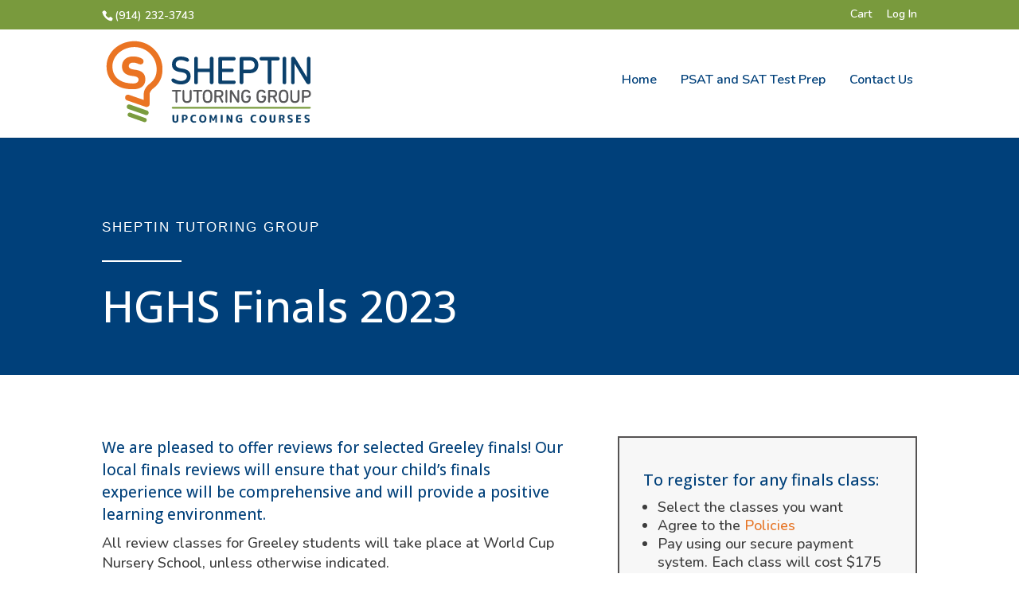

--- FILE ---
content_type: text/css
request_url: https://register.sheptin.com/wp-content/et-cache/15638/et-divi-dynamic-tb-11945-15638-late.css?ver=1765382392
body_size: -160
content:
@font-face{font-family:ETmodules;font-display:block;src:url(//register.sheptin.com/wp-content/themes/Divi/core/admin/fonts/modules/social/modules.eot);src:url(//register.sheptin.com/wp-content/themes/Divi/core/admin/fonts/modules/social/modules.eot?#iefix) format("embedded-opentype"),url(//register.sheptin.com/wp-content/themes/Divi/core/admin/fonts/modules/social/modules.woff) format("woff"),url(//register.sheptin.com/wp-content/themes/Divi/core/admin/fonts/modules/social/modules.ttf) format("truetype"),url(//register.sheptin.com/wp-content/themes/Divi/core/admin/fonts/modules/social/modules.svg#ETmodules) format("svg");font-weight:400;font-style:normal}

--- FILE ---
content_type: text/css
request_url: https://register.sheptin.com/wp-content/themes/Sheptin/style.css?ver=4.27.5
body_size: -298
content:
/*
 Theme Name:     Sheptin Tutoring
 Theme URI:      
 Description:    Sheptin Child Theme
 Template:       Divi
 Version:        1.0.1
*/
 
@import url("../Divi/style.css");
 
/* =Theme customization starts here
------------------------------------------------------- */

--- FILE ---
content_type: text/css
request_url: https://register.sheptin.com/wp-content/et-cache/15638/et-divi-dynamic-tb-11945-15638-late.css
body_size: -211
content:
@font-face{font-family:ETmodules;font-display:block;src:url(//register.sheptin.com/wp-content/themes/Divi/core/admin/fonts/modules/social/modules.eot);src:url(//register.sheptin.com/wp-content/themes/Divi/core/admin/fonts/modules/social/modules.eot?#iefix) format("embedded-opentype"),url(//register.sheptin.com/wp-content/themes/Divi/core/admin/fonts/modules/social/modules.woff) format("woff"),url(//register.sheptin.com/wp-content/themes/Divi/core/admin/fonts/modules/social/modules.ttf) format("truetype"),url(//register.sheptin.com/wp-content/themes/Divi/core/admin/fonts/modules/social/modules.svg#ETmodules) format("svg");font-weight:400;font-style:normal}